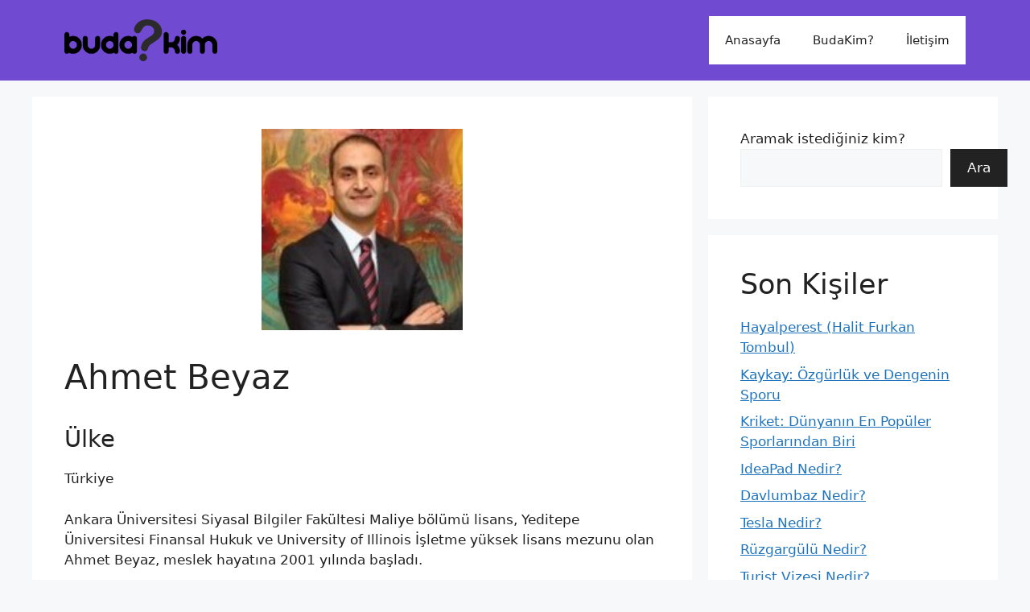

--- FILE ---
content_type: text/html; charset=UTF-8
request_url: https://kimdirlo.com/ahmet-beyaz/
body_size: 14541
content:
<!DOCTYPE html>
<html lang="tr">
<head>
	<meta charset="UTF-8">
	<meta name='robots' content='index, follow, max-image-preview:large, max-snippet:-1, max-video-preview:-1' />
<meta name="viewport" content="width=device-width, initial-scale=1">
	<!-- This site is optimized with the Yoast SEO plugin v26.6 - https://yoast.com/wordpress/plugins/seo/ -->
	<title>Ahmet Beyaz</title>
	<meta name="description" content="Ankara Üniversitesi Siyasal Bilgiler Fakültesi Maliye bölümü lisans, Yeditepe Üniversitesi Finansal Hukuk ve University of Illinois İşletme yüksek lisans mezunu olan Ahmet Beyaz, meslek hayatına 2001 yılında başladı. Bankalar Yeminli Murakıplığı, Bankalar Yeminli Baş Murakıplığı görevlerinde bulundu. Işık Sigorta, Tuna Gayrimenkul Yatırım Ortaklığı ve Asya Emeklilik’te Yönetim Kurulu Üyesi olan Ahmet Beyaz, 2011 yılında muhasebe, […]" />
	<link rel="canonical" href="https://kimdirlo.com/ahmet-beyaz/" />
	<meta property="og:locale" content="tr_TR" />
	<meta property="og:type" content="article" />
	<meta property="og:title" content="Ahmet Beyaz" />
	<meta property="og:description" content="Ankara Üniversitesi Siyasal Bilgiler Fakültesi Maliye bölümü lisans, Yeditepe Üniversitesi Finansal Hukuk ve University of Illinois İşletme yüksek lisans mezunu olan Ahmet Beyaz, meslek hayatına 2001 yılında başladı. Bankalar Yeminli Murakıplığı, Bankalar Yeminli Baş Murakıplığı görevlerinde bulundu. Işık Sigorta, Tuna Gayrimenkul Yatırım Ortaklığı ve Asya Emeklilik’te Yönetim Kurulu Üyesi olan Ahmet Beyaz, 2011 yılında muhasebe, […]" />
	<meta property="og:url" content="https://kimdirlo.com/ahmet-beyaz/" />
	<meta property="og:site_name" content="Kim Kimdir? Biyografi oku." />
	<meta property="article:published_time" content="2023-02-06T15:19:38+00:00" />
	<meta property="og:image" content="https://kimdirlo.com/wp-content/uploads/2023/02/ahmet-beyaz.jpg" />
	<meta property="og:image:width" content="150" />
	<meta property="og:image:height" content="146" />
	<meta property="og:image:type" content="image/jpeg" />
	<meta name="author" content="admin" />
	<meta name="twitter:card" content="summary_large_image" />
	<meta name="twitter:label1" content="Yazan:" />
	<meta name="twitter:data1" content="admin" />
	<meta name="twitter:label2" content="Tahmini okuma süresi" />
	<meta name="twitter:data2" content="1 dakika" />
	<script type="application/ld+json" class="yoast-schema-graph">{"@context":"https://schema.org","@graph":[{"@type":"Article","@id":"https://kimdirlo.com/ahmet-beyaz/#article","isPartOf":{"@id":"https://kimdirlo.com/ahmet-beyaz/"},"author":{"name":"admin","@id":"https://kimdirlo.com/#/schema/person/81ca835ae60f0a33d94a56959bb1e914"},"headline":"Ahmet Beyaz","datePublished":"2023-02-06T15:19:38+00:00","mainEntityOfPage":{"@id":"https://kimdirlo.com/ahmet-beyaz/"},"wordCount":147,"publisher":{"@id":"https://kimdirlo.com/#organization"},"image":{"@id":"https://kimdirlo.com/ahmet-beyaz/#primaryimage"},"thumbnailUrl":"https://kimdirlo.com/wp-content/uploads/2023/02/ahmet-beyaz.jpg","articleSection":["A"],"inLanguage":"tr"},{"@type":"WebPage","@id":"https://kimdirlo.com/ahmet-beyaz/","url":"https://kimdirlo.com/ahmet-beyaz/","name":"Ahmet Beyaz","isPartOf":{"@id":"https://kimdirlo.com/#website"},"primaryImageOfPage":{"@id":"https://kimdirlo.com/ahmet-beyaz/#primaryimage"},"image":{"@id":"https://kimdirlo.com/ahmet-beyaz/#primaryimage"},"thumbnailUrl":"https://kimdirlo.com/wp-content/uploads/2023/02/ahmet-beyaz.jpg","datePublished":"2023-02-06T15:19:38+00:00","description":"Ankara Üniversitesi Siyasal Bilgiler Fakültesi Maliye bölümü lisans, Yeditepe Üniversitesi Finansal Hukuk ve University of Illinois İşletme yüksek lisans mezunu olan Ahmet Beyaz, meslek hayatına 2001 yılında başladı. Bankalar Yeminli Murakıplığı, Bankalar Yeminli Baş Murakıplığı görevlerinde bulundu. Işık Sigorta, Tuna Gayrimenkul Yatırım Ortaklığı ve Asya Emeklilik’te Yönetim Kurulu Üyesi olan Ahmet Beyaz, 2011 yılında muhasebe, […]","breadcrumb":{"@id":"https://kimdirlo.com/ahmet-beyaz/#breadcrumb"},"inLanguage":"tr","potentialAction":[{"@type":"ReadAction","target":["https://kimdirlo.com/ahmet-beyaz/"]}]},{"@type":"ImageObject","inLanguage":"tr","@id":"https://kimdirlo.com/ahmet-beyaz/#primaryimage","url":"https://kimdirlo.com/wp-content/uploads/2023/02/ahmet-beyaz.jpg","contentUrl":"https://kimdirlo.com/wp-content/uploads/2023/02/ahmet-beyaz.jpg","width":150,"height":146,"caption":"Ahmet Beyaz"},{"@type":"BreadcrumbList","@id":"https://kimdirlo.com/ahmet-beyaz/#breadcrumb","itemListElement":[{"@type":"ListItem","position":1,"name":"Anasayfa","item":"https://kimdirlo.com/"},{"@type":"ListItem","position":2,"name":"Ahmet Beyaz"}]},{"@type":"WebSite","@id":"https://kimdirlo.com/#website","url":"https://kimdirlo.com/","name":"Kim Kimdir? Biyografi oku.","description":"Kim kimdir? Dediğiniz türk ve yabancı popüller kişileri sizler için araştırdık.","publisher":{"@id":"https://kimdirlo.com/#organization"},"potentialAction":[{"@type":"SearchAction","target":{"@type":"EntryPoint","urlTemplate":"https://kimdirlo.com/?s={search_term_string}"},"query-input":{"@type":"PropertyValueSpecification","valueRequired":true,"valueName":"search_term_string"}}],"inLanguage":"tr"},{"@type":"Organization","@id":"https://kimdirlo.com/#organization","name":"Kim Kimdir? Biyografi oku.","alternateName":"Kim kimdir? Dediğiniz türk ve yabancı popüller kişileri sizler için araştırdık.","url":"https://kimdirlo.com/","logo":{"@type":"ImageObject","inLanguage":"tr","@id":"https://kimdirlo.com/#/schema/logo/image/","url":"https://kimdirlo.com/wp-content/uploads/2023/03/Budakim-Logo-Tasarim-Calismasi-4515x1218-1.png","contentUrl":"https://kimdirlo.com/wp-content/uploads/2023/03/Budakim-Logo-Tasarim-Calismasi-4515x1218-1.png","width":4525,"height":1218,"caption":"Kim Kimdir? Biyografi oku."},"image":{"@id":"https://kimdirlo.com/#/schema/logo/image/"}},{"@type":"Person","@id":"https://kimdirlo.com/#/schema/person/81ca835ae60f0a33d94a56959bb1e914","name":"admin","image":{"@type":"ImageObject","inLanguage":"tr","@id":"https://kimdirlo.com/#/schema/person/image/","url":"https://secure.gravatar.com/avatar/?s=96&d=mm&r=g","contentUrl":"https://secure.gravatar.com/avatar/?s=96&d=mm&r=g","caption":"admin"},"sameAs":["https://budakim.com"],"url":"https://kimdirlo.com/author/admin/"}]}</script>
	<!-- / Yoast SEO plugin. -->


<link rel="amphtml" href="https://kimdirlo.com/ahmet-beyaz/amp/" /><meta name="generator" content="AMP for WP 1.1.9"/><style id='wp-img-auto-sizes-contain-inline-css'>
img:is([sizes=auto i],[sizes^="auto," i]){contain-intrinsic-size:3000px 1500px}
/*# sourceURL=wp-img-auto-sizes-contain-inline-css */
</style>
<style id='wp-emoji-styles-inline-css'>

	img.wp-smiley, img.emoji {
		display: inline !important;
		border: none !important;
		box-shadow: none !important;
		height: 1em !important;
		width: 1em !important;
		margin: 0 0.07em !important;
		vertical-align: -0.1em !important;
		background: none !important;
		padding: 0 !important;
	}
/*# sourceURL=wp-emoji-styles-inline-css */
</style>
<style id='classic-theme-styles-inline-css'>
/*! This file is auto-generated */
.wp-block-button__link{color:#fff;background-color:#32373c;border-radius:9999px;box-shadow:none;text-decoration:none;padding:calc(.667em + 2px) calc(1.333em + 2px);font-size:1.125em}.wp-block-file__button{background:#32373c;color:#fff;text-decoration:none}
/*# sourceURL=/wp-includes/css/classic-themes.min.css */
</style>
<link rel='stylesheet' id='generate-style-css' href='https://kimdirlo.com/wp-content/themes/generatepress/assets/css/main.min.css?ver=3.6.1' media='all' />
<style id='generate-style-inline-css'>
.featured-image img {width: 250px;height: 250px;-o-object-fit: cover;object-fit: cover;}
body{background-color:var(--base-2);color:var(--contrast);}a{color:var(--accent);}a{text-decoration:underline;}.entry-title a, .site-branding a, a.button, .wp-block-button__link, .main-navigation a{text-decoration:none;}a:hover, a:focus, a:active{color:var(--contrast);}.wp-block-group__inner-container{max-width:1200px;margin-left:auto;margin-right:auto;}.site-header .header-image{width:190px;}.generate-back-to-top{font-size:20px;border-radius:3px;position:fixed;bottom:30px;right:30px;line-height:40px;width:40px;text-align:center;z-index:10;transition:opacity 300ms ease-in-out;opacity:0.1;transform:translateY(1000px);}.generate-back-to-top__show{opacity:1;transform:translateY(0);}:root{--contrast:#222222;--contrast-2:#575760;--contrast-3:#b2b2be;--base:#f0f0f0;--base-2:#f7f8f9;--base-3:#ffffff;--accent:#1e73be;}:root .has-contrast-color{color:var(--contrast);}:root .has-contrast-background-color{background-color:var(--contrast);}:root .has-contrast-2-color{color:var(--contrast-2);}:root .has-contrast-2-background-color{background-color:var(--contrast-2);}:root .has-contrast-3-color{color:var(--contrast-3);}:root .has-contrast-3-background-color{background-color:var(--contrast-3);}:root .has-base-color{color:var(--base);}:root .has-base-background-color{background-color:var(--base);}:root .has-base-2-color{color:var(--base-2);}:root .has-base-2-background-color{background-color:var(--base-2);}:root .has-base-3-color{color:var(--base-3);}:root .has-base-3-background-color{background-color:var(--base-3);}:root .has-accent-color{color:var(--accent);}:root .has-accent-background-color{background-color:var(--accent);}.top-bar{background-color:#636363;color:#ffffff;}.top-bar a{color:#ffffff;}.top-bar a:hover{color:#303030;}.site-header{background-color:rgba(87,41,203,0.84);}.main-title a,.main-title a:hover{color:var(--contrast);}.site-description{color:var(--contrast-2);}.main-navigation,.main-navigation ul ul{background-color:var(--base-3);}.main-navigation .main-nav ul li a, .main-navigation .menu-toggle, .main-navigation .menu-bar-items{color:var(--contrast);}.main-navigation .main-nav ul li:not([class*="current-menu-"]):hover > a, .main-navigation .main-nav ul li:not([class*="current-menu-"]):focus > a, .main-navigation .main-nav ul li.sfHover:not([class*="current-menu-"]) > a, .main-navigation .menu-bar-item:hover > a, .main-navigation .menu-bar-item.sfHover > a{color:var(--accent);}button.menu-toggle:hover,button.menu-toggle:focus{color:var(--contrast);}.main-navigation .main-nav ul li[class*="current-menu-"] > a{color:var(--accent);}.navigation-search input[type="search"],.navigation-search input[type="search"]:active, .navigation-search input[type="search"]:focus, .main-navigation .main-nav ul li.search-item.active > a, .main-navigation .menu-bar-items .search-item.active > a{color:var(--accent);}.main-navigation ul ul{background-color:var(--base);}.separate-containers .inside-article, .separate-containers .comments-area, .separate-containers .page-header, .one-container .container, .separate-containers .paging-navigation, .inside-page-header{background-color:var(--base-3);}.entry-title a{color:var(--contrast);}.entry-title a:hover{color:var(--contrast-2);}.entry-meta{color:var(--contrast-2);}.sidebar .widget{background-color:var(--base-3);}.footer-widgets{background-color:var(--base-3);}.site-info{color:#ffffff;background-color:rgba(87,41,203,0.84);}.site-info a{color:#ffffff;}.site-info a:hover{color:#000000;}.footer-bar .widget_nav_menu .current-menu-item a{color:#000000;}input[type="text"],input[type="email"],input[type="url"],input[type="password"],input[type="search"],input[type="tel"],input[type="number"],textarea,select{color:var(--contrast);background-color:var(--base-2);border-color:var(--base);}input[type="text"]:focus,input[type="email"]:focus,input[type="url"]:focus,input[type="password"]:focus,input[type="search"]:focus,input[type="tel"]:focus,input[type="number"]:focus,textarea:focus,select:focus{color:var(--contrast);background-color:var(--base-2);border-color:var(--contrast-3);}button,html input[type="button"],input[type="reset"],input[type="submit"],a.button,a.wp-block-button__link:not(.has-background){color:#ffffff;background-color:var(--contrast);}button:hover,html input[type="button"]:hover,input[type="reset"]:hover,input[type="submit"]:hover,a.button:hover,button:focus,html input[type="button"]:focus,input[type="reset"]:focus,input[type="submit"]:focus,a.button:focus,a.wp-block-button__link:not(.has-background):active,a.wp-block-button__link:not(.has-background):focus,a.wp-block-button__link:not(.has-background):hover{color:#ffffff;background-color:#ff2600;}a.generate-back-to-top{background-color:rgba( 0,0,0,0.4 );color:#ffffff;}a.generate-back-to-top:hover,a.generate-back-to-top:focus{background-color:rgba( 0,0,0,0.6 );color:#ffffff;}:root{--gp-search-modal-bg-color:var(--base-3);--gp-search-modal-text-color:var(--contrast);--gp-search-modal-overlay-bg-color:rgba(0,0,0,0.2);}@media (max-width: 768px){.main-navigation .menu-bar-item:hover > a, .main-navigation .menu-bar-item.sfHover > a{background:none;color:var(--contrast);}}.nav-below-header .main-navigation .inside-navigation.grid-container, .nav-above-header .main-navigation .inside-navigation.grid-container{padding:0px 20px 0px 20px;}.site-main .wp-block-group__inner-container{padding:40px;}.separate-containers .paging-navigation{padding-top:20px;padding-bottom:20px;}.entry-content .alignwide, body:not(.no-sidebar) .entry-content .alignfull{margin-left:-40px;width:calc(100% + 80px);max-width:calc(100% + 80px);}.rtl .menu-item-has-children .dropdown-menu-toggle{padding-left:20px;}.rtl .main-navigation .main-nav ul li.menu-item-has-children > a{padding-right:20px;}@media (max-width:768px){.separate-containers .inside-article, .separate-containers .comments-area, .separate-containers .page-header, .separate-containers .paging-navigation, .one-container .site-content, .inside-page-header{padding:30px;}.site-main .wp-block-group__inner-container{padding:30px;}.inside-top-bar{padding-right:30px;padding-left:30px;}.inside-header{padding-right:30px;padding-left:30px;}.widget-area .widget{padding-top:30px;padding-right:30px;padding-bottom:30px;padding-left:30px;}.footer-widgets-container{padding-top:30px;padding-right:30px;padding-bottom:30px;padding-left:30px;}.inside-site-info{padding-right:30px;padding-left:30px;}.entry-content .alignwide, body:not(.no-sidebar) .entry-content .alignfull{margin-left:-30px;width:calc(100% + 60px);max-width:calc(100% + 60px);}.one-container .site-main .paging-navigation{margin-bottom:20px;}}/* End cached CSS */.is-right-sidebar{width:30%;}.is-left-sidebar{width:30%;}.site-content .content-area{width:70%;}@media (max-width: 768px){.main-navigation .menu-toggle,.sidebar-nav-mobile:not(#sticky-placeholder){display:block;}.main-navigation ul,.gen-sidebar-nav,.main-navigation:not(.slideout-navigation):not(.toggled) .main-nav > ul,.has-inline-mobile-toggle #site-navigation .inside-navigation > *:not(.navigation-search):not(.main-nav){display:none;}.nav-align-right .inside-navigation,.nav-align-center .inside-navigation{justify-content:space-between;}.has-inline-mobile-toggle .mobile-menu-control-wrapper{display:flex;flex-wrap:wrap;}.has-inline-mobile-toggle .inside-header{flex-direction:row;text-align:left;flex-wrap:wrap;}.has-inline-mobile-toggle .header-widget,.has-inline-mobile-toggle #site-navigation{flex-basis:100%;}.nav-float-left .has-inline-mobile-toggle #site-navigation{order:10;}}
.dynamic-author-image-rounded{border-radius:100%;}.dynamic-featured-image, .dynamic-author-image{vertical-align:middle;}.one-container.blog .dynamic-content-template:not(:last-child), .one-container.archive .dynamic-content-template:not(:last-child){padding-bottom:0px;}.dynamic-entry-excerpt > p:last-child{margin-bottom:0px;}
/*# sourceURL=generate-style-inline-css */
</style>
<link rel='stylesheet' id='generate-blog-images-css' href='https://kimdirlo.com/wp-content/plugins/gp-premium/blog/functions/css/featured-images.min.css?ver=2.2.2' media='all' />
<link rel="pingback" href="https://kimdirlo.com/xmlrpc.php">
<link rel="icon" href="https://kimdirlo.com/wp-content/uploads/2023/03/cropped-Favicon-Tasarim-Calismasi-640x640-1-32x32.png" sizes="32x32" />
<link rel="icon" href="https://kimdirlo.com/wp-content/uploads/2023/03/cropped-Favicon-Tasarim-Calismasi-640x640-1-192x192.png" sizes="192x192" />
<link rel="apple-touch-icon" href="https://kimdirlo.com/wp-content/uploads/2023/03/cropped-Favicon-Tasarim-Calismasi-640x640-1-180x180.png" />
<meta name="msapplication-TileImage" content="https://kimdirlo.com/wp-content/uploads/2023/03/cropped-Favicon-Tasarim-Calismasi-640x640-1-270x270.png" />
<style id='wp-block-categories-inline-css'>
.wp-block-categories{box-sizing:border-box}.wp-block-categories.alignleft{margin-right:2em}.wp-block-categories.alignright{margin-left:2em}.wp-block-categories.wp-block-categories-dropdown.aligncenter{text-align:center}.wp-block-categories .wp-block-categories__label{display:block;width:100%}
/*# sourceURL=https://kimdirlo.com/wp-includes/blocks/categories/style.min.css */
</style>
<style id='wp-block-heading-inline-css'>
h1:where(.wp-block-heading).has-background,h2:where(.wp-block-heading).has-background,h3:where(.wp-block-heading).has-background,h4:where(.wp-block-heading).has-background,h5:where(.wp-block-heading).has-background,h6:where(.wp-block-heading).has-background{padding:1.25em 2.375em}h1.has-text-align-left[style*=writing-mode]:where([style*=vertical-lr]),h1.has-text-align-right[style*=writing-mode]:where([style*=vertical-rl]),h2.has-text-align-left[style*=writing-mode]:where([style*=vertical-lr]),h2.has-text-align-right[style*=writing-mode]:where([style*=vertical-rl]),h3.has-text-align-left[style*=writing-mode]:where([style*=vertical-lr]),h3.has-text-align-right[style*=writing-mode]:where([style*=vertical-rl]),h4.has-text-align-left[style*=writing-mode]:where([style*=vertical-lr]),h4.has-text-align-right[style*=writing-mode]:where([style*=vertical-rl]),h5.has-text-align-left[style*=writing-mode]:where([style*=vertical-lr]),h5.has-text-align-right[style*=writing-mode]:where([style*=vertical-rl]),h6.has-text-align-left[style*=writing-mode]:where([style*=vertical-lr]),h6.has-text-align-right[style*=writing-mode]:where([style*=vertical-rl]){rotate:180deg}
/*# sourceURL=https://kimdirlo.com/wp-includes/blocks/heading/style.min.css */
</style>
<style id='wp-block-latest-posts-inline-css'>
.wp-block-latest-posts{box-sizing:border-box}.wp-block-latest-posts.alignleft{margin-right:2em}.wp-block-latest-posts.alignright{margin-left:2em}.wp-block-latest-posts.wp-block-latest-posts__list{list-style:none}.wp-block-latest-posts.wp-block-latest-posts__list li{clear:both;overflow-wrap:break-word}.wp-block-latest-posts.is-grid{display:flex;flex-wrap:wrap}.wp-block-latest-posts.is-grid li{margin:0 1.25em 1.25em 0;width:100%}@media (min-width:600px){.wp-block-latest-posts.columns-2 li{width:calc(50% - .625em)}.wp-block-latest-posts.columns-2 li:nth-child(2n){margin-right:0}.wp-block-latest-posts.columns-3 li{width:calc(33.33333% - .83333em)}.wp-block-latest-posts.columns-3 li:nth-child(3n){margin-right:0}.wp-block-latest-posts.columns-4 li{width:calc(25% - .9375em)}.wp-block-latest-posts.columns-4 li:nth-child(4n){margin-right:0}.wp-block-latest-posts.columns-5 li{width:calc(20% - 1em)}.wp-block-latest-posts.columns-5 li:nth-child(5n){margin-right:0}.wp-block-latest-posts.columns-6 li{width:calc(16.66667% - 1.04167em)}.wp-block-latest-posts.columns-6 li:nth-child(6n){margin-right:0}}:root :where(.wp-block-latest-posts.is-grid){padding:0}:root :where(.wp-block-latest-posts.wp-block-latest-posts__list){padding-left:0}.wp-block-latest-posts__post-author,.wp-block-latest-posts__post-date{display:block;font-size:.8125em}.wp-block-latest-posts__post-excerpt,.wp-block-latest-posts__post-full-content{margin-bottom:1em;margin-top:.5em}.wp-block-latest-posts__featured-image a{display:inline-block}.wp-block-latest-posts__featured-image img{height:auto;max-width:100%;width:auto}.wp-block-latest-posts__featured-image.alignleft{float:left;margin-right:1em}.wp-block-latest-posts__featured-image.alignright{float:right;margin-left:1em}.wp-block-latest-posts__featured-image.aligncenter{margin-bottom:1em;text-align:center}
/*# sourceURL=https://kimdirlo.com/wp-includes/blocks/latest-posts/style.min.css */
</style>
<style id='wp-block-search-inline-css'>
.wp-block-search__button{margin-left:10px;word-break:normal}.wp-block-search__button.has-icon{line-height:0}.wp-block-search__button svg{height:1.25em;min-height:24px;min-width:24px;width:1.25em;fill:currentColor;vertical-align:text-bottom}:where(.wp-block-search__button){border:1px solid #ccc;padding:6px 10px}.wp-block-search__inside-wrapper{display:flex;flex:auto;flex-wrap:nowrap;max-width:100%}.wp-block-search__label{width:100%}.wp-block-search.wp-block-search__button-only .wp-block-search__button{box-sizing:border-box;display:flex;flex-shrink:0;justify-content:center;margin-left:0;max-width:100%}.wp-block-search.wp-block-search__button-only .wp-block-search__inside-wrapper{min-width:0!important;transition-property:width}.wp-block-search.wp-block-search__button-only .wp-block-search__input{flex-basis:100%;transition-duration:.3s}.wp-block-search.wp-block-search__button-only.wp-block-search__searchfield-hidden,.wp-block-search.wp-block-search__button-only.wp-block-search__searchfield-hidden .wp-block-search__inside-wrapper{overflow:hidden}.wp-block-search.wp-block-search__button-only.wp-block-search__searchfield-hidden .wp-block-search__input{border-left-width:0!important;border-right-width:0!important;flex-basis:0;flex-grow:0;margin:0;min-width:0!important;padding-left:0!important;padding-right:0!important;width:0!important}:where(.wp-block-search__input){appearance:none;border:1px solid #949494;flex-grow:1;font-family:inherit;font-size:inherit;font-style:inherit;font-weight:inherit;letter-spacing:inherit;line-height:inherit;margin-left:0;margin-right:0;min-width:3rem;padding:8px;text-decoration:unset!important;text-transform:inherit}:where(.wp-block-search__button-inside .wp-block-search__inside-wrapper){background-color:#fff;border:1px solid #949494;box-sizing:border-box;padding:4px}:where(.wp-block-search__button-inside .wp-block-search__inside-wrapper) .wp-block-search__input{border:none;border-radius:0;padding:0 4px}:where(.wp-block-search__button-inside .wp-block-search__inside-wrapper) .wp-block-search__input:focus{outline:none}:where(.wp-block-search__button-inside .wp-block-search__inside-wrapper) :where(.wp-block-search__button){padding:4px 8px}.wp-block-search.aligncenter .wp-block-search__inside-wrapper{margin:auto}.wp-block[data-align=right] .wp-block-search.wp-block-search__button-only .wp-block-search__inside-wrapper{float:right}
/*# sourceURL=https://kimdirlo.com/wp-includes/blocks/search/style.min.css */
</style>
<style id='wp-block-tag-cloud-inline-css'>
.wp-block-tag-cloud{box-sizing:border-box}.wp-block-tag-cloud.aligncenter{justify-content:center;text-align:center}.wp-block-tag-cloud a{display:inline-block;margin-right:5px}.wp-block-tag-cloud span{display:inline-block;margin-left:5px;text-decoration:none}:root :where(.wp-block-tag-cloud.is-style-outline){display:flex;flex-wrap:wrap;gap:1ch}:root :where(.wp-block-tag-cloud.is-style-outline a){border:1px solid;font-size:unset!important;margin-right:0;padding:1ch 2ch;text-decoration:none!important}
/*# sourceURL=https://kimdirlo.com/wp-includes/blocks/tag-cloud/style.min.css */
</style>
<style id='wp-block-group-inline-css'>
.wp-block-group{box-sizing:border-box}:where(.wp-block-group.wp-block-group-is-layout-constrained){position:relative}
/*# sourceURL=https://kimdirlo.com/wp-includes/blocks/group/style.min.css */
</style>
</head>

<body data-rsssl=1 class="wp-singular post-template-default single single-post postid-802 single-format-standard wp-custom-logo wp-embed-responsive wp-theme-generatepress post-image-above-header post-image-aligned-center sticky-menu-fade right-sidebar nav-float-right separate-containers header-aligned-left dropdown-hover featured-image-active" itemtype="https://schema.org/Blog" itemscope>
	<a class="screen-reader-text skip-link" href="#content" title="İçeriğe atla">İçeriğe atla</a>		<header class="site-header has-inline-mobile-toggle" id="masthead" aria-label="Site"  itemtype="https://schema.org/WPHeader" itemscope>
			<div class="inside-header grid-container">
				<div class="site-logo">
					<a href="https://kimdirlo.com/" rel="home">
						<img  class="header-image is-logo-image" alt="Kim Kimdir? Biyografi oku." src="https://kimdirlo.com/wp-content/uploads/2023/03/Budakim-Logo-Tasarim-Calismasi-4515x1218-1.png" width="4525" height="1218" />
					</a>
				</div>	<nav class="main-navigation mobile-menu-control-wrapper" id="mobile-menu-control-wrapper" aria-label="Mobile Toggle">
				<button data-nav="site-navigation" class="menu-toggle" aria-controls="primary-menu" aria-expanded="false">
			<span class="gp-icon icon-menu-bars"><svg viewBox="0 0 512 512" aria-hidden="true" xmlns="http://www.w3.org/2000/svg" width="1em" height="1em"><path d="M0 96c0-13.255 10.745-24 24-24h464c13.255 0 24 10.745 24 24s-10.745 24-24 24H24c-13.255 0-24-10.745-24-24zm0 160c0-13.255 10.745-24 24-24h464c13.255 0 24 10.745 24 24s-10.745 24-24 24H24c-13.255 0-24-10.745-24-24zm0 160c0-13.255 10.745-24 24-24h464c13.255 0 24 10.745 24 24s-10.745 24-24 24H24c-13.255 0-24-10.745-24-24z" /></svg><svg viewBox="0 0 512 512" aria-hidden="true" xmlns="http://www.w3.org/2000/svg" width="1em" height="1em"><path d="M71.029 71.029c9.373-9.372 24.569-9.372 33.942 0L256 222.059l151.029-151.03c9.373-9.372 24.569-9.372 33.942 0 9.372 9.373 9.372 24.569 0 33.942L289.941 256l151.03 151.029c9.372 9.373 9.372 24.569 0 33.942-9.373 9.372-24.569 9.372-33.942 0L256 289.941l-151.029 151.03c-9.373 9.372-24.569 9.372-33.942 0-9.372-9.373-9.372-24.569 0-33.942L222.059 256 71.029 104.971c-9.372-9.373-9.372-24.569 0-33.942z" /></svg></span><span class="screen-reader-text">Menü</span>		</button>
	</nav>
			<nav class="main-navigation sub-menu-right" id="site-navigation" aria-label="Primary"  itemtype="https://schema.org/SiteNavigationElement" itemscope>
			<div class="inside-navigation grid-container">
								<button class="menu-toggle" aria-controls="primary-menu" aria-expanded="false">
					<span class="gp-icon icon-menu-bars"><svg viewBox="0 0 512 512" aria-hidden="true" xmlns="http://www.w3.org/2000/svg" width="1em" height="1em"><path d="M0 96c0-13.255 10.745-24 24-24h464c13.255 0 24 10.745 24 24s-10.745 24-24 24H24c-13.255 0-24-10.745-24-24zm0 160c0-13.255 10.745-24 24-24h464c13.255 0 24 10.745 24 24s-10.745 24-24 24H24c-13.255 0-24-10.745-24-24zm0 160c0-13.255 10.745-24 24-24h464c13.255 0 24 10.745 24 24s-10.745 24-24 24H24c-13.255 0-24-10.745-24-24z" /></svg><svg viewBox="0 0 512 512" aria-hidden="true" xmlns="http://www.w3.org/2000/svg" width="1em" height="1em"><path d="M71.029 71.029c9.373-9.372 24.569-9.372 33.942 0L256 222.059l151.029-151.03c9.373-9.372 24.569-9.372 33.942 0 9.372 9.373 9.372 24.569 0 33.942L289.941 256l151.03 151.029c9.372 9.373 9.372 24.569 0 33.942-9.373 9.372-24.569 9.372-33.942 0L256 289.941l-151.029 151.03c-9.373 9.372-24.569 9.372-33.942 0-9.372-9.373-9.372-24.569 0-33.942L222.059 256 71.029 104.971c-9.372-9.373-9.372-24.569 0-33.942z" /></svg></span><span class="screen-reader-text">Menü</span>				</button>
				<div id="primary-menu" class="main-nav"><ul id="menu-header" class=" menu sf-menu"><li id="menu-item-30" class="menu-item menu-item-type-custom menu-item-object-custom menu-item-home menu-item-30"><a href="https://kimdirlo.com/">Anasayfa</a></li>
<li id="menu-item-31" class="menu-item menu-item-type-post_type menu-item-object-page menu-item-31"><a href="https://kimdirlo.com/budakim/">BudaKim?</a></li>
<li id="menu-item-2475" class="menu-item menu-item-type-custom menu-item-object-custom menu-item-2475"><a href="https://kimdirlo.com/iletisim/">İletişim</a></li>
</ul></div>			</div>
		</nav>
					</div>
		</header>
		
	<div class="site grid-container container hfeed" id="page">
				<div class="site-content" id="content">
			
	<div class="content-area" id="primary">
		<main class="site-main" id="main">
			
<article id="post-802" class="post-802 post type-post status-publish format-standard has-post-thumbnail hentry category-a" itemtype="https://schema.org/CreativeWork" itemscope>
	<div class="inside-article">
		<div class="featured-image  page-header-image-single ">
				<img width="150" height="146" src="https://kimdirlo.com/wp-content/uploads/2023/02/ahmet-beyaz.jpg" class="attachment-medium size-medium" alt="Ahmet Beyaz" itemprop="image" decoding="async" />
			</div>			<header class="entry-header">
				<h1 class="entry-title" itemprop="headline">Ahmet Beyaz</h1>			</header>
			
		<div class="entry-content" itemprop="text">
			<div>
<h3>Ülke</h3>
<p>Türkiye</p>
</p></div>
<p>Ankara Üniversitesi Siyasal Bilgiler Fakültesi Maliye bölümü lisans, Yeditepe Üniversitesi Finansal Hukuk ve University of Illinois İşletme yüksek lisans mezunu olan Ahmet Beyaz, meslek hayatına 2001 yılında başladı.</p>
<p>Bankalar Yeminli Murakıplığı, Bankalar Yeminli Baş Murakıplığı görevlerinde bulundu.</p>
<p>Işık Sigorta, Tuna Gayrimenkul Yatırım Ortaklığı ve Asya Emeklilik’te Yönetim Kurulu Üyesi olan Ahmet Beyaz, 2011 yılında muhasebe, bütçe-finansal raporlama ve iştiraklerden sorumlu Genel Müdür Yardımcısı olarak Bank Asya&#8216;ya katıldı.</p>
<p>Bir süre Yönetim Kurulu Başkan Vekili ve Murahhas Üye olarak görev yapan Ahmet Beyaz, 2013 yılı Ocak ayından itibaren TMSF tarafından Bank Asya&#8217;ya el konulan Şubat 2015 tarihine kadar Yönetim Kurulu Üyesi ve Genel Müdür olarak görevini sürdürdü.</p></p>
		</div>

				<footer class="entry-meta" aria-label="Entry meta">
			<span class="cat-links"><span class="gp-icon icon-categories"><svg viewBox="0 0 512 512" aria-hidden="true" xmlns="http://www.w3.org/2000/svg" width="1em" height="1em"><path d="M0 112c0-26.51 21.49-48 48-48h110.014a48 48 0 0143.592 27.907l12.349 26.791A16 16 0 00228.486 128H464c26.51 0 48 21.49 48 48v224c0 26.51-21.49 48-48 48H48c-26.51 0-48-21.49-48-48V112z" /></svg></span><span class="screen-reader-text">Kategoriler </span><a href="https://kimdirlo.com/kisiler/a/" rel="category tag">A</a></span> 		<nav id="nav-below" class="post-navigation" aria-label="Yazılar">
			<div class="nav-previous"><span class="gp-icon icon-arrow-left"><svg viewBox="0 0 192 512" aria-hidden="true" xmlns="http://www.w3.org/2000/svg" width="1em" height="1em" fill-rule="evenodd" clip-rule="evenodd" stroke-linejoin="round" stroke-miterlimit="1.414"><path d="M178.425 138.212c0 2.265-1.133 4.813-2.832 6.512L64.276 256.001l111.317 111.277c1.7 1.7 2.832 4.247 2.832 6.513 0 2.265-1.133 4.813-2.832 6.512L161.43 394.46c-1.7 1.7-4.249 2.832-6.514 2.832-2.266 0-4.816-1.133-6.515-2.832L16.407 262.514c-1.699-1.7-2.832-4.248-2.832-6.513 0-2.265 1.133-4.813 2.832-6.512l131.994-131.947c1.7-1.699 4.249-2.831 6.515-2.831 2.265 0 4.815 1.132 6.514 2.831l14.163 14.157c1.7 1.7 2.832 3.965 2.832 6.513z" fill-rule="nonzero" /></svg></span><span class="prev"><a href="https://kimdirlo.com/asik-omer/" rel="prev">Aşık Ömer</a></span></div><div class="nav-next"><span class="gp-icon icon-arrow-right"><svg viewBox="0 0 192 512" aria-hidden="true" xmlns="http://www.w3.org/2000/svg" width="1em" height="1em" fill-rule="evenodd" clip-rule="evenodd" stroke-linejoin="round" stroke-miterlimit="1.414"><path d="M178.425 256.001c0 2.266-1.133 4.815-2.832 6.515L43.599 394.509c-1.7 1.7-4.248 2.833-6.514 2.833s-4.816-1.133-6.515-2.833l-14.163-14.162c-1.699-1.7-2.832-3.966-2.832-6.515 0-2.266 1.133-4.815 2.832-6.515l111.317-111.316L16.407 144.685c-1.699-1.7-2.832-4.249-2.832-6.515s1.133-4.815 2.832-6.515l14.163-14.162c1.7-1.7 4.249-2.833 6.515-2.833s4.815 1.133 6.514 2.833l131.994 131.993c1.7 1.7 2.832 4.249 2.832 6.515z" fill-rule="nonzero" /></svg></span><span class="next"><a href="https://kimdirlo.com/ahmet-yariz/" rel="next">Ahmet Yarız</a></span></div>		</nav>
				</footer>
			</div>
</article>
		</main>
	</div>

	<div class="widget-area sidebar is-right-sidebar" id="right-sidebar">
	<div class="inside-right-sidebar">
		<aside id="block-2" class="widget inner-padding widget_block widget_search"><form role="search" method="get" action="https://kimdirlo.com/" class="wp-block-search__button-outside wp-block-search__text-button wp-block-search"    ><label class="wp-block-search__label" for="wp-block-search__input-1" >Aramak istediğiniz kim?</label><div class="wp-block-search__inside-wrapper" ><input class="wp-block-search__input" id="wp-block-search__input-1" placeholder="" value="" type="search" name="s" required /><button aria-label="Ara" class="wp-block-search__button wp-element-button" type="submit" >Ara</button></div></form></aside><aside id="block-3" class="widget inner-padding widget_block">
<div class="wp-block-group"><div class="wp-block-group__inner-container is-layout-flow wp-block-group-is-layout-flow">
<h2 class="wp-block-heading">Son Kişiler</h2>


<ul class="wp-block-latest-posts__list wp-block-latest-posts"><li><a class="wp-block-latest-posts__post-title" href="https://kimdirlo.com/hayalperest-halit-furkan-tombul/">Hayalperest (Halit Furkan Tombul)</a></li>
<li><a class="wp-block-latest-posts__post-title" href="https://kimdirlo.com/kaykay-ozgurluk-ve-dengenin-sporu/">Kaykay: Özgürlük ve Dengenin Sporu</a></li>
<li><a class="wp-block-latest-posts__post-title" href="https://kimdirlo.com/kriket-dunyanin-en-populer-sporlarindan-biri/">Kriket: Dünyanın En Popüler Sporlarından Biri</a></li>
<li><a class="wp-block-latest-posts__post-title" href="https://kimdirlo.com/ideapad-nedir/">IdeaPad Nedir?</a></li>
<li><a class="wp-block-latest-posts__post-title" href="https://kimdirlo.com/davlumbaz-nedir/">Davlumbaz Nedir?</a></li>
<li><a class="wp-block-latest-posts__post-title" href="https://kimdirlo.com/tesla-nedir/">Tesla Nedir?</a></li>
<li><a class="wp-block-latest-posts__post-title" href="https://kimdirlo.com/ruzgargulu-nedir/">Rüzgargülü Nedir?</a></li>
<li><a class="wp-block-latest-posts__post-title" href="https://kimdirlo.com/turist-vizesi-nedir/">Turist Vizesi Nedir?</a></li>
<li><a class="wp-block-latest-posts__post-title" href="https://kimdirlo.com/pomeryan-nedir/">Pomeryan Nedir?</a></li>
<li><a class="wp-block-latest-posts__post-title" href="https://kimdirlo.com/iklim-nedir/">İklim Nedir?</a></li>
</ul></div></div>
</aside><aside id="block-8" class="widget inner-padding widget_block">
<div class="wp-block-group"><div class="wp-block-group__inner-container is-layout-constrained wp-block-group-is-layout-constrained"><h2 class="widget-title">Kişi Kategorileri</h2><div class="wp-widget-group__inner-blocks">
<div class="wp-block-group"><div class="wp-block-group__inner-container is-layout-constrained wp-block-group-is-layout-constrained"><ul class="wp-block-categories-list wp-block-categories">	<li class="cat-item cat-item-3"><a href="https://kimdirlo.com/kisiler/a/">A</a>
</li>
	<li class="cat-item cat-item-4"><a href="https://kimdirlo.com/kisiler/b/">B</a>
</li>
	<li class="cat-item cat-item-5"><a href="https://kimdirlo.com/kisiler/c/">C</a>
</li>
	<li class="cat-item cat-item-29"><a href="https://kimdirlo.com/kisiler/c-2/">Ç</a>
</li>
	<li class="cat-item cat-item-6"><a href="https://kimdirlo.com/kisiler/d/">D</a>
</li>
	<li class="cat-item cat-item-7"><a href="https://kimdirlo.com/kisiler/e/">E</a>
</li>
	<li class="cat-item cat-item-8"><a href="https://kimdirlo.com/kisiler/f/">F</a>
</li>
	<li class="cat-item cat-item-9"><a href="https://kimdirlo.com/kisiler/g/">G</a>
</li>
	<li class="cat-item cat-item-1"><a href="https://kimdirlo.com/kisiler/genel/">Genel</a>
</li>
	<li class="cat-item cat-item-10"><a href="https://kimdirlo.com/kisiler/h/">H</a>
</li>
	<li class="cat-item cat-item-11"><a href="https://kimdirlo.com/kisiler/i/">I</a>
</li>
	<li class="cat-item cat-item-30"><a href="https://kimdirlo.com/kisiler/i-2/">İ</a>
</li>
	<li class="cat-item cat-item-12"><a href="https://kimdirlo.com/kisiler/j/">J</a>
</li>
	<li class="cat-item cat-item-13"><a href="https://kimdirlo.com/kisiler/k/">K</a>
</li>
	<li class="cat-item cat-item-14"><a href="https://kimdirlo.com/kisiler/l/">L</a>
</li>
	<li class="cat-item cat-item-15"><a href="https://kimdirlo.com/kisiler/m/">M</a>
</li>
	<li class="cat-item cat-item-16"><a href="https://kimdirlo.com/kisiler/n/">N</a>
</li>
	<li class="cat-item cat-item-17"><a href="https://kimdirlo.com/kisiler/o/">O</a>
</li>
	<li class="cat-item cat-item-31"><a href="https://kimdirlo.com/kisiler/o-2/">Ö</a>
</li>
	<li class="cat-item cat-item-18"><a href="https://kimdirlo.com/kisiler/p/">P</a>
</li>
	<li class="cat-item cat-item-19"><a href="https://kimdirlo.com/kisiler/q/">Q</a>
</li>
	<li class="cat-item cat-item-20"><a href="https://kimdirlo.com/kisiler/r/">R</a>
</li>
	<li class="cat-item cat-item-21"><a href="https://kimdirlo.com/kisiler/s/">S</a>
</li>
	<li class="cat-item cat-item-32"><a href="https://kimdirlo.com/kisiler/s-2/">Ş</a>
</li>
	<li class="cat-item cat-item-33001"><a href="https://kimdirlo.com/kisiler/sporcular/">Sporcular</a>
</li>
	<li class="cat-item cat-item-22"><a href="https://kimdirlo.com/kisiler/t/">T</a>
</li>
	<li class="cat-item cat-item-33"><a href="https://kimdirlo.com/kisiler/u-2/">Ü</a>
</li>
	<li class="cat-item cat-item-23"><a href="https://kimdirlo.com/kisiler/u/">U</a>
</li>
	<li class="cat-item cat-item-33002"><a href="https://kimdirlo.com/kisiler/unluler/">Ünlüler</a>
</li>
	<li class="cat-item cat-item-24"><a href="https://kimdirlo.com/kisiler/v/">V</a>
</li>
	<li class="cat-item cat-item-25"><a href="https://kimdirlo.com/kisiler/w/">W</a>
</li>
	<li class="cat-item cat-item-26"><a href="https://kimdirlo.com/kisiler/x/">X</a>
</li>
	<li class="cat-item cat-item-27"><a href="https://kimdirlo.com/kisiler/y/">Y</a>
</li>
	<li class="cat-item cat-item-28"><a href="https://kimdirlo.com/kisiler/z/">Z</a>
</li>
</ul></div></div>
</div></div></div>
</aside><aside id="block-9" class="widget inner-padding widget_block widget_tag_cloud"><p class="wp-block-tag-cloud"><a href="https://kimdirlo.com/etiket/yildo/" class="tag-cloud-link tag-link-32062 tag-link-position-1" style="font-size: 8pt;" aria-label="Yıldo (1 öge)">Yıldo</a>
<a href="https://kimdirlo.com/etiket/yildo-biyografi/" class="tag-cloud-link tag-link-32063 tag-link-position-2" style="font-size: 8pt;" aria-label="Yıldo biyografi (1 öge)">Yıldo biyografi</a>
<a href="https://kimdirlo.com/etiket/yildo-fotograflari/" class="tag-cloud-link tag-link-32066 tag-link-position-3" style="font-size: 8pt;" aria-label="Yıldo fotoğrafları (1 öge)">Yıldo fotoğrafları</a>
<a href="https://kimdirlo.com/etiket/yildo-hayati/" class="tag-cloud-link tag-link-32067 tag-link-position-4" style="font-size: 8pt;" aria-label="Yıldo hayatı (1 öge)">Yıldo hayatı</a>
<a href="https://kimdirlo.com/etiket/yildo-kim/" class="tag-cloud-link tag-link-32068 tag-link-position-5" style="font-size: 8pt;" aria-label="Yıldo kim (1 öge)">Yıldo kim</a>
<a href="https://kimdirlo.com/etiket/yildo-kimdir/" class="tag-cloud-link tag-link-32064 tag-link-position-6" style="font-size: 8pt;" aria-label="Yıldo kimdir (1 öge)">Yıldo kimdir</a>
<a href="https://kimdirlo.com/etiket/yildo-resimleri/" class="tag-cloud-link tag-link-32065 tag-link-position-7" style="font-size: 8pt;" aria-label="Yıldo resimleri (1 öge)">Yıldo resimleri</a>
<a href="https://kimdirlo.com/etiket/yildiz-usmanova-kim/" class="tag-cloud-link tag-link-32061 tag-link-position-8" style="font-size: 8pt;" aria-label="Yıldız Usmanova kim (1 öge)">Yıldız Usmanova kim</a>
<a href="https://kimdirlo.com/etiket/yilmaz-aslanturk/" class="tag-cloud-link tag-link-32069 tag-link-position-9" style="font-size: 8pt;" aria-label="Yılmaz Aslantürk (1 öge)">Yılmaz Aslantürk</a>
<a href="https://kimdirlo.com/etiket/yilmaz-aslanturk-biyografi/" class="tag-cloud-link tag-link-32070 tag-link-position-10" style="font-size: 8pt;" aria-label="Yılmaz Aslantürk biyografi (1 öge)">Yılmaz Aslantürk biyografi</a>
<a href="https://kimdirlo.com/etiket/yilmaz-aslanturk-fotograflari/" class="tag-cloud-link tag-link-32073 tag-link-position-11" style="font-size: 8pt;" aria-label="Yılmaz Aslantürk fotoğrafları (1 öge)">Yılmaz Aslantürk fotoğrafları</a>
<a href="https://kimdirlo.com/etiket/yilmaz-aslanturk-hayati/" class="tag-cloud-link tag-link-32074 tag-link-position-12" style="font-size: 8pt;" aria-label="Yılmaz Aslantürk hayatı (1 öge)">Yılmaz Aslantürk hayatı</a>
<a href="https://kimdirlo.com/etiket/yilmaz-aslanturk-kim/" class="tag-cloud-link tag-link-32075 tag-link-position-13" style="font-size: 8pt;" aria-label="Yılmaz Aslantürk kim (1 öge)">Yılmaz Aslantürk kim</a>
<a href="https://kimdirlo.com/etiket/yilmaz-aslanturk-kimdir/" class="tag-cloud-link tag-link-32071 tag-link-position-14" style="font-size: 8pt;" aria-label="Yılmaz Aslantürk kimdir (1 öge)">Yılmaz Aslantürk kimdir</a>
<a href="https://kimdirlo.com/etiket/yilmaz-aslanturk-resimleri/" class="tag-cloud-link tag-link-32072 tag-link-position-15" style="font-size: 8pt;" aria-label="Yılmaz Aslantürk resimleri (1 öge)">Yılmaz Aslantürk resimleri</a>
<a href="https://kimdirlo.com/etiket/yilmaz-atadeniz/" class="tag-cloud-link tag-link-32076 tag-link-position-16" style="font-size: 8pt;" aria-label="Yılmaz Atadeniz (1 öge)">Yılmaz Atadeniz</a>
<a href="https://kimdirlo.com/etiket/yilmaz-atadeniz-biyografi/" class="tag-cloud-link tag-link-32077 tag-link-position-17" style="font-size: 8pt;" aria-label="Yılmaz Atadeniz biyografi (1 öge)">Yılmaz Atadeniz biyografi</a>
<a href="https://kimdirlo.com/etiket/yilmaz-atadeniz-fotograflari/" class="tag-cloud-link tag-link-32080 tag-link-position-18" style="font-size: 8pt;" aria-label="Yılmaz Atadeniz fotoğrafları (1 öge)">Yılmaz Atadeniz fotoğrafları</a>
<a href="https://kimdirlo.com/etiket/yilmaz-atadeniz-hayati/" class="tag-cloud-link tag-link-32081 tag-link-position-19" style="font-size: 8pt;" aria-label="Yılmaz Atadeniz hayatı (1 öge)">Yılmaz Atadeniz hayatı</a>
<a href="https://kimdirlo.com/etiket/yilmaz-atadeniz-kim/" class="tag-cloud-link tag-link-32082 tag-link-position-20" style="font-size: 8pt;" aria-label="Yılmaz Atadeniz kim (1 öge)">Yılmaz Atadeniz kim</a>
<a href="https://kimdirlo.com/etiket/yilmaz-atadeniz-kimdir/" class="tag-cloud-link tag-link-32078 tag-link-position-21" style="font-size: 8pt;" aria-label="Yılmaz Atadeniz kimdir (1 öge)">Yılmaz Atadeniz kimdir</a>
<a href="https://kimdirlo.com/etiket/yilmaz-atadeniz-resimleri/" class="tag-cloud-link tag-link-32079 tag-link-position-22" style="font-size: 8pt;" aria-label="Yılmaz Atadeniz resimleri (1 öge)">Yılmaz Atadeniz resimleri</a>
<a href="https://kimdirlo.com/etiket/yilmaz-buyukersen/" class="tag-cloud-link tag-link-32083 tag-link-position-23" style="font-size: 8pt;" aria-label="Yılmaz Büyükerşen (1 öge)">Yılmaz Büyükerşen</a>
<a href="https://kimdirlo.com/etiket/yilmaz-buyukersen-biyografi/" class="tag-cloud-link tag-link-32084 tag-link-position-24" style="font-size: 8pt;" aria-label="Yılmaz Büyükerşen biyografi (1 öge)">Yılmaz Büyükerşen biyografi</a>
<a href="https://kimdirlo.com/etiket/yilmaz-buyukersen-fotograflari/" class="tag-cloud-link tag-link-32087 tag-link-position-25" style="font-size: 8pt;" aria-label="Yılmaz Büyükerşen fotoğrafları (1 öge)">Yılmaz Büyükerşen fotoğrafları</a>
<a href="https://kimdirlo.com/etiket/yilmaz-buyukersen-hayati/" class="tag-cloud-link tag-link-32088 tag-link-position-26" style="font-size: 8pt;" aria-label="Yılmaz Büyükerşen hayatı (1 öge)">Yılmaz Büyükerşen hayatı</a>
<a href="https://kimdirlo.com/etiket/yilmaz-buyukersen-kim/" class="tag-cloud-link tag-link-32089 tag-link-position-27" style="font-size: 8pt;" aria-label="Yılmaz Büyükerşen kim (1 öge)">Yılmaz Büyükerşen kim</a>
<a href="https://kimdirlo.com/etiket/yilmaz-buyukersen-kimdir/" class="tag-cloud-link tag-link-32085 tag-link-position-28" style="font-size: 8pt;" aria-label="Yılmaz Büyükerşen kimdir (1 öge)">Yılmaz Büyükerşen kimdir</a>
<a href="https://kimdirlo.com/etiket/yilmaz-buyukersen-resimleri/" class="tag-cloud-link tag-link-32086 tag-link-position-29" style="font-size: 8pt;" aria-label="Yılmaz Büyükerşen resimleri (1 öge)">Yılmaz Büyükerşen resimleri</a>
<a href="https://kimdirlo.com/etiket/yilmaz-duru/" class="tag-cloud-link tag-link-32090 tag-link-position-30" style="font-size: 8pt;" aria-label="Yılmaz Duru (1 öge)">Yılmaz Duru</a>
<a href="https://kimdirlo.com/etiket/yilmaz-duru-biyografi/" class="tag-cloud-link tag-link-32091 tag-link-position-31" style="font-size: 8pt;" aria-label="Yılmaz Duru biyografi (1 öge)">Yılmaz Duru biyografi</a>
<a href="https://kimdirlo.com/etiket/yilmaz-duru-fotograflari/" class="tag-cloud-link tag-link-32094 tag-link-position-32" style="font-size: 8pt;" aria-label="Yılmaz Duru fotoğrafları (1 öge)">Yılmaz Duru fotoğrafları</a>
<a href="https://kimdirlo.com/etiket/yilmaz-duru-hayati/" class="tag-cloud-link tag-link-32095 tag-link-position-33" style="font-size: 8pt;" aria-label="Yılmaz Duru hayatı (1 öge)">Yılmaz Duru hayatı</a>
<a href="https://kimdirlo.com/etiket/yilmaz-duru-kim/" class="tag-cloud-link tag-link-32096 tag-link-position-34" style="font-size: 8pt;" aria-label="Yılmaz Duru kim (1 öge)">Yılmaz Duru kim</a>
<a href="https://kimdirlo.com/etiket/yilmaz-duru-kimdir/" class="tag-cloud-link tag-link-32092 tag-link-position-35" style="font-size: 8pt;" aria-label="Yılmaz Duru kimdir (1 öge)">Yılmaz Duru kimdir</a>
<a href="https://kimdirlo.com/etiket/yilmaz-duru-resimleri/" class="tag-cloud-link tag-link-32093 tag-link-position-36" style="font-size: 8pt;" aria-label="Yılmaz Duru resimleri (1 öge)">Yılmaz Duru resimleri</a>
<a href="https://kimdirlo.com/etiket/yilmaz-ensaroglu/" class="tag-cloud-link tag-link-32097 tag-link-position-37" style="font-size: 8pt;" aria-label="Yılmaz Ensaroğlu (1 öge)">Yılmaz Ensaroğlu</a>
<a href="https://kimdirlo.com/etiket/yilmaz-ensaroglu-biyografi/" class="tag-cloud-link tag-link-32098 tag-link-position-38" style="font-size: 8pt;" aria-label="Yılmaz Ensaroğlu biyografi (1 öge)">Yılmaz Ensaroğlu biyografi</a>
<a href="https://kimdirlo.com/etiket/yilmaz-ensaroglu-fotograflari/" class="tag-cloud-link tag-link-32101 tag-link-position-39" style="font-size: 8pt;" aria-label="Yılmaz Ensaroğlu fotoğrafları (1 öge)">Yılmaz Ensaroğlu fotoğrafları</a>
<a href="https://kimdirlo.com/etiket/yilmaz-ensaroglu-hayati/" class="tag-cloud-link tag-link-32102 tag-link-position-40" style="font-size: 8pt;" aria-label="Yılmaz Ensaroğlu hayatı (1 öge)">Yılmaz Ensaroğlu hayatı</a>
<a href="https://kimdirlo.com/etiket/yilmaz-ensaroglu-kim/" class="tag-cloud-link tag-link-32103 tag-link-position-41" style="font-size: 8pt;" aria-label="Yılmaz Ensaroğlu kim (1 öge)">Yılmaz Ensaroğlu kim</a>
<a href="https://kimdirlo.com/etiket/yilmaz-ensaroglu-kimdir/" class="tag-cloud-link tag-link-32099 tag-link-position-42" style="font-size: 8pt;" aria-label="Yılmaz Ensaroğlu kimdir (1 öge)">Yılmaz Ensaroğlu kimdir</a>
<a href="https://kimdirlo.com/etiket/yilmaz-ensaroglu-resimleri/" class="tag-cloud-link tag-link-32100 tag-link-position-43" style="font-size: 8pt;" aria-label="Yılmaz Ensaroğlu resimleri (1 öge)">Yılmaz Ensaroğlu resimleri</a>
<a href="https://kimdirlo.com/etiket/yilmaz-erdogan/" class="tag-cloud-link tag-link-32104 tag-link-position-44" style="font-size: 8pt;" aria-label="Yılmaz Erdoğan (1 öge)">Yılmaz Erdoğan</a>
<a href="https://kimdirlo.com/etiket/yilmaz-erdogan-biyografi/" class="tag-cloud-link tag-link-32105 tag-link-position-45" style="font-size: 8pt;" aria-label="Yılmaz Erdoğan biyografi (1 öge)">Yılmaz Erdoğan biyografi</a></p></aside>	</div>
</div>

	</div>
</div>


<div class="site-footer">
			<footer class="site-info" aria-label="Site"  itemtype="https://schema.org/WPFooter" itemscope>
			<div class="inside-site-info grid-container">
								<div class="copyright-bar">
					© 2023 Kimdir? Biyografi oku.<br />
<a href="https://kimdirlo.com/sitemap_index.xml" title="SiteMap" target="_blank">SiteMap</a> - <a href="https://kimdirlo.com/rss" title="Rss" target="_blank">Rss</a> - <a href="https://kimdirlo.com/robots.txt" title="Robots.txt" target="_blank">Robots</a><br />
<p style="overflow: auto;position: fixed;height: 0pt;width: 0pt">
<a href="https://www.atasehirescortlari.com" title="ataşehir escort">ataşehir escort</a> - <a href="https://www.mozaka.com" title="maltepe escort">maltepe escort</a> - <a href="http://www.escortsecret.com" title="kadıköy escort">kadıköy escort</a> - <a href="https://www.pendikescortkizlar.net" title="pendik escort">pendik escort</a> - <a href="https://www.pendikescortkizlar.net/semt/kurtkoy-escort/" title="kurtköy escort">kurtköy escort</a> - <a href="https://www.mozaka.com/semt/atasehir-escort/" title="ataşehir escort">ataşehir escort</a> - <a href="https://www.kartalescortkizlar.com" title="kartal escort">kartal escort</a> - <a href="http://www.turkescortbayan.com" title="escort bayan">escort bayan</a> - <a href="http://www.escortredzone.com" title="anadolu yakası escort">anadolu yakası escort</a> - <a href="http://www.istanbulescorttu.com" title="istanbul escort">istanbul escort</a> - <a href="https://atasehirplaza.com" title="ataşehir escort">ataşehir escort</a> - <a href="http://www.escortsecret.com" title="bostancı escort">bostancı escort</a>
</p>				</div>
			</div>
		</footer>
		</div>

<a title="Başa dön" aria-label="Başa dön" rel="nofollow" href="#" class="generate-back-to-top" data-scroll-speed="400" data-start-scroll="300" role="button">
					<span class="gp-icon icon-arrow-up"><svg viewBox="0 0 330 512" aria-hidden="true" xmlns="http://www.w3.org/2000/svg" width="1em" height="1em" fill-rule="evenodd" clip-rule="evenodd" stroke-linejoin="round" stroke-miterlimit="1.414"><path d="M305.863 314.916c0 2.266-1.133 4.815-2.832 6.514l-14.157 14.163c-1.699 1.7-3.964 2.832-6.513 2.832-2.265 0-4.813-1.133-6.512-2.832L164.572 224.276 53.295 335.593c-1.699 1.7-4.247 2.832-6.512 2.832-2.265 0-4.814-1.133-6.513-2.832L26.113 321.43c-1.699-1.7-2.831-4.248-2.831-6.514s1.132-4.816 2.831-6.515L158.06 176.408c1.699-1.7 4.247-2.833 6.512-2.833 2.265 0 4.814 1.133 6.513 2.833L303.03 308.4c1.7 1.7 2.832 4.249 2.832 6.515z" fill-rule="nonzero" /></svg></span>
				</a><script type="speculationrules">
{"prefetch":[{"source":"document","where":{"and":[{"href_matches":"/*"},{"not":{"href_matches":["/wp-*.php","/wp-admin/*","/wp-content/uploads/*","/wp-content/*","/wp-content/plugins/*","/wp-content/themes/generatepress/*","/*\\?(.+)"]}},{"not":{"selector_matches":"a[rel~=\"nofollow\"]"}},{"not":{"selector_matches":".no-prefetch, .no-prefetch a"}}]},"eagerness":"conservative"}]}
</script>
<script id="generate-a11y">
!function(){"use strict";if("querySelector"in document&&"addEventListener"in window){var e=document.body;e.addEventListener("pointerdown",(function(){e.classList.add("using-mouse")}),{passive:!0}),e.addEventListener("keydown",(function(){e.classList.remove("using-mouse")}),{passive:!0})}}();
</script>
<script id="rocket-browser-checker-js-after">
"use strict";var _createClass=function(){function defineProperties(target,props){for(var i=0;i<props.length;i++){var descriptor=props[i];descriptor.enumerable=descriptor.enumerable||!1,descriptor.configurable=!0,"value"in descriptor&&(descriptor.writable=!0),Object.defineProperty(target,descriptor.key,descriptor)}}return function(Constructor,protoProps,staticProps){return protoProps&&defineProperties(Constructor.prototype,protoProps),staticProps&&defineProperties(Constructor,staticProps),Constructor}}();function _classCallCheck(instance,Constructor){if(!(instance instanceof Constructor))throw new TypeError("Cannot call a class as a function")}var RocketBrowserCompatibilityChecker=function(){function RocketBrowserCompatibilityChecker(options){_classCallCheck(this,RocketBrowserCompatibilityChecker),this.passiveSupported=!1,this._checkPassiveOption(this),this.options=!!this.passiveSupported&&options}return _createClass(RocketBrowserCompatibilityChecker,[{key:"_checkPassiveOption",value:function(self){try{var options={get passive(){return!(self.passiveSupported=!0)}};window.addEventListener("test",null,options),window.removeEventListener("test",null,options)}catch(err){self.passiveSupported=!1}}},{key:"initRequestIdleCallback",value:function(){!1 in window&&(window.requestIdleCallback=function(cb){var start=Date.now();return setTimeout(function(){cb({didTimeout:!1,timeRemaining:function(){return Math.max(0,50-(Date.now()-start))}})},1)}),!1 in window&&(window.cancelIdleCallback=function(id){return clearTimeout(id)})}},{key:"isDataSaverModeOn",value:function(){return"connection"in navigator&&!0===navigator.connection.saveData}},{key:"supportsLinkPrefetch",value:function(){var elem=document.createElement("link");return elem.relList&&elem.relList.supports&&elem.relList.supports("prefetch")&&window.IntersectionObserver&&"isIntersecting"in IntersectionObserverEntry.prototype}},{key:"isSlowConnection",value:function(){return"connection"in navigator&&"effectiveType"in navigator.connection&&("2g"===navigator.connection.effectiveType||"slow-2g"===navigator.connection.effectiveType)}}]),RocketBrowserCompatibilityChecker}();
//# sourceURL=rocket-browser-checker-js-after
</script>
<script id="rocket-preload-links-js-extra">
var RocketPreloadLinksConfig = {"excludeUris":"/(?:.+/)?feed(?:/(?:.+/?)?)?$|/(?:.+/)?embed/|/(index\\.php/)?wp\\-json(/.*|$)|/refer/|/go/|/recommend/|/recommends/","usesTrailingSlash":"1","imageExt":"jpg|jpeg|gif|png|tiff|bmp|webp|avif|pdf|doc|docx|xls|xlsx|php","fileExt":"jpg|jpeg|gif|png|tiff|bmp|webp|avif|pdf|doc|docx|xls|xlsx|php|html|htm","siteUrl":"https://kimdirlo.com","onHoverDelay":"100","rateThrottle":"3"};
//# sourceURL=rocket-preload-links-js-extra
</script>
<script id="rocket-preload-links-js-after">
(function() {
"use strict";var r="function"==typeof Symbol&&"symbol"==typeof Symbol.iterator?function(e){return typeof e}:function(e){return e&&"function"==typeof Symbol&&e.constructor===Symbol&&e!==Symbol.prototype?"symbol":typeof e},e=function(){function i(e,t){for(var n=0;n<t.length;n++){var i=t[n];i.enumerable=i.enumerable||!1,i.configurable=!0,"value"in i&&(i.writable=!0),Object.defineProperty(e,i.key,i)}}return function(e,t,n){return t&&i(e.prototype,t),n&&i(e,n),e}}();function i(e,t){if(!(e instanceof t))throw new TypeError("Cannot call a class as a function")}var t=function(){function n(e,t){i(this,n),this.browser=e,this.config=t,this.options=this.browser.options,this.prefetched=new Set,this.eventTime=null,this.threshold=1111,this.numOnHover=0}return e(n,[{key:"init",value:function(){!this.browser.supportsLinkPrefetch()||this.browser.isDataSaverModeOn()||this.browser.isSlowConnection()||(this.regex={excludeUris:RegExp(this.config.excludeUris,"i"),images:RegExp(".("+this.config.imageExt+")$","i"),fileExt:RegExp(".("+this.config.fileExt+")$","i")},this._initListeners(this))}},{key:"_initListeners",value:function(e){-1<this.config.onHoverDelay&&document.addEventListener("mouseover",e.listener.bind(e),e.listenerOptions),document.addEventListener("mousedown",e.listener.bind(e),e.listenerOptions),document.addEventListener("touchstart",e.listener.bind(e),e.listenerOptions)}},{key:"listener",value:function(e){var t=e.target.closest("a"),n=this._prepareUrl(t);if(null!==n)switch(e.type){case"mousedown":case"touchstart":this._addPrefetchLink(n);break;case"mouseover":this._earlyPrefetch(t,n,"mouseout")}}},{key:"_earlyPrefetch",value:function(t,e,n){var i=this,r=setTimeout(function(){if(r=null,0===i.numOnHover)setTimeout(function(){return i.numOnHover=0},1e3);else if(i.numOnHover>i.config.rateThrottle)return;i.numOnHover++,i._addPrefetchLink(e)},this.config.onHoverDelay);t.addEventListener(n,function e(){t.removeEventListener(n,e,{passive:!0}),null!==r&&(clearTimeout(r),r=null)},{passive:!0})}},{key:"_addPrefetchLink",value:function(i){return this.prefetched.add(i.href),new Promise(function(e,t){var n=document.createElement("link");n.rel="prefetch",n.href=i.href,n.onload=e,n.onerror=t,document.head.appendChild(n)}).catch(function(){})}},{key:"_prepareUrl",value:function(e){if(null===e||"object"!==(void 0===e?"undefined":r(e))||!1 in e||-1===["http:","https:"].indexOf(e.protocol))return null;var t=e.href.substring(0,this.config.siteUrl.length),n=this._getPathname(e.href,t),i={original:e.href,protocol:e.protocol,origin:t,pathname:n,href:t+n};return this._isLinkOk(i)?i:null}},{key:"_getPathname",value:function(e,t){var n=t?e.substring(this.config.siteUrl.length):e;return n.startsWith("/")||(n="/"+n),this._shouldAddTrailingSlash(n)?n+"/":n}},{key:"_shouldAddTrailingSlash",value:function(e){return this.config.usesTrailingSlash&&!e.endsWith("/")&&!this.regex.fileExt.test(e)}},{key:"_isLinkOk",value:function(e){return null!==e&&"object"===(void 0===e?"undefined":r(e))&&(!this.prefetched.has(e.href)&&e.origin===this.config.siteUrl&&-1===e.href.indexOf("?")&&-1===e.href.indexOf("#")&&!this.regex.excludeUris.test(e.href)&&!this.regex.images.test(e.href))}}],[{key:"run",value:function(){"undefined"!=typeof RocketPreloadLinksConfig&&new n(new RocketBrowserCompatibilityChecker({capture:!0,passive:!0}),RocketPreloadLinksConfig).init()}}]),n}();t.run();
}());

//# sourceURL=rocket-preload-links-js-after
</script>
<script id="generate-menu-js-before">
var generatepressMenu = {"toggleOpenedSubMenus":true,"openSubMenuLabel":"Alt men\u00fcy\u00fc a\u00e7","closeSubMenuLabel":"Alt men\u00fcy\u00fc kapat"};
//# sourceURL=generate-menu-js-before
</script>
<script src="https://kimdirlo.com/wp-content/themes/generatepress/assets/js/menu.min.js?ver=3.6.1" id="generate-menu-js"></script>
<script id="generate-back-to-top-js-before">
var generatepressBackToTop = {"smooth":true};
//# sourceURL=generate-back-to-top-js-before
</script>
<script src="https://kimdirlo.com/wp-content/themes/generatepress/assets/js/back-to-top.min.js?ver=3.6.1" id="generate-back-to-top-js"></script>
<script id="wp-emoji-settings" type="application/json">
{"baseUrl":"https://s.w.org/images/core/emoji/17.0.2/72x72/","ext":".png","svgUrl":"https://s.w.org/images/core/emoji/17.0.2/svg/","svgExt":".svg","source":{"concatemoji":"https://kimdirlo.com/wp-includes/js/wp-emoji-release.min.js?ver=1760ba86354ff7ddbd03e2e78a3cad19"}}
</script>
<script type="module">
/*! This file is auto-generated */
const a=JSON.parse(document.getElementById("wp-emoji-settings").textContent),o=(window._wpemojiSettings=a,"wpEmojiSettingsSupports"),s=["flag","emoji"];function i(e){try{var t={supportTests:e,timestamp:(new Date).valueOf()};sessionStorage.setItem(o,JSON.stringify(t))}catch(e){}}function c(e,t,n){e.clearRect(0,0,e.canvas.width,e.canvas.height),e.fillText(t,0,0);t=new Uint32Array(e.getImageData(0,0,e.canvas.width,e.canvas.height).data);e.clearRect(0,0,e.canvas.width,e.canvas.height),e.fillText(n,0,0);const a=new Uint32Array(e.getImageData(0,0,e.canvas.width,e.canvas.height).data);return t.every((e,t)=>e===a[t])}function p(e,t){e.clearRect(0,0,e.canvas.width,e.canvas.height),e.fillText(t,0,0);var n=e.getImageData(16,16,1,1);for(let e=0;e<n.data.length;e++)if(0!==n.data[e])return!1;return!0}function u(e,t,n,a){switch(t){case"flag":return n(e,"\ud83c\udff3\ufe0f\u200d\u26a7\ufe0f","\ud83c\udff3\ufe0f\u200b\u26a7\ufe0f")?!1:!n(e,"\ud83c\udde8\ud83c\uddf6","\ud83c\udde8\u200b\ud83c\uddf6")&&!n(e,"\ud83c\udff4\udb40\udc67\udb40\udc62\udb40\udc65\udb40\udc6e\udb40\udc67\udb40\udc7f","\ud83c\udff4\u200b\udb40\udc67\u200b\udb40\udc62\u200b\udb40\udc65\u200b\udb40\udc6e\u200b\udb40\udc67\u200b\udb40\udc7f");case"emoji":return!a(e,"\ud83e\u1fac8")}return!1}function f(e,t,n,a){let r;const o=(r="undefined"!=typeof WorkerGlobalScope&&self instanceof WorkerGlobalScope?new OffscreenCanvas(300,150):document.createElement("canvas")).getContext("2d",{willReadFrequently:!0}),s=(o.textBaseline="top",o.font="600 32px Arial",{});return e.forEach(e=>{s[e]=t(o,e,n,a)}),s}function r(e){var t=document.createElement("script");t.src=e,t.defer=!0,document.head.appendChild(t)}a.supports={everything:!0,everythingExceptFlag:!0},new Promise(t=>{let n=function(){try{var e=JSON.parse(sessionStorage.getItem(o));if("object"==typeof e&&"number"==typeof e.timestamp&&(new Date).valueOf()<e.timestamp+604800&&"object"==typeof e.supportTests)return e.supportTests}catch(e){}return null}();if(!n){if("undefined"!=typeof Worker&&"undefined"!=typeof OffscreenCanvas&&"undefined"!=typeof URL&&URL.createObjectURL&&"undefined"!=typeof Blob)try{var e="postMessage("+f.toString()+"("+[JSON.stringify(s),u.toString(),c.toString(),p.toString()].join(",")+"));",a=new Blob([e],{type:"text/javascript"});const r=new Worker(URL.createObjectURL(a),{name:"wpTestEmojiSupports"});return void(r.onmessage=e=>{i(n=e.data),r.terminate(),t(n)})}catch(e){}i(n=f(s,u,c,p))}t(n)}).then(e=>{for(const n in e)a.supports[n]=e[n],a.supports.everything=a.supports.everything&&a.supports[n],"flag"!==n&&(a.supports.everythingExceptFlag=a.supports.everythingExceptFlag&&a.supports[n]);var t;a.supports.everythingExceptFlag=a.supports.everythingExceptFlag&&!a.supports.flag,a.supports.everything||((t=a.source||{}).concatemoji?r(t.concatemoji):t.wpemoji&&t.twemoji&&(r(t.twemoji),r(t.wpemoji)))});
//# sourceURL=https://kimdirlo.com/wp-includes/js/wp-emoji-loader.min.js
</script>

<script defer src="https://static.cloudflareinsights.com/beacon.min.js/vcd15cbe7772f49c399c6a5babf22c1241717689176015" integrity="sha512-ZpsOmlRQV6y907TI0dKBHq9Md29nnaEIPlkf84rnaERnq6zvWvPUqr2ft8M1aS28oN72PdrCzSjY4U6VaAw1EQ==" data-cf-beacon='{"version":"2024.11.0","token":"0009aa0759da40b2ada60630d67aafcf","r":1,"server_timing":{"name":{"cfCacheStatus":true,"cfEdge":true,"cfExtPri":true,"cfL4":true,"cfOrigin":true,"cfSpeedBrain":true},"location_startswith":null}}' crossorigin="anonymous"></script>
</body>
</html>

<!-- This website is like a Rocket, isn't it? Performance optimized by WP Rocket. Learn more: https://wp-rocket.me - Debug: cached@1766215900 -->